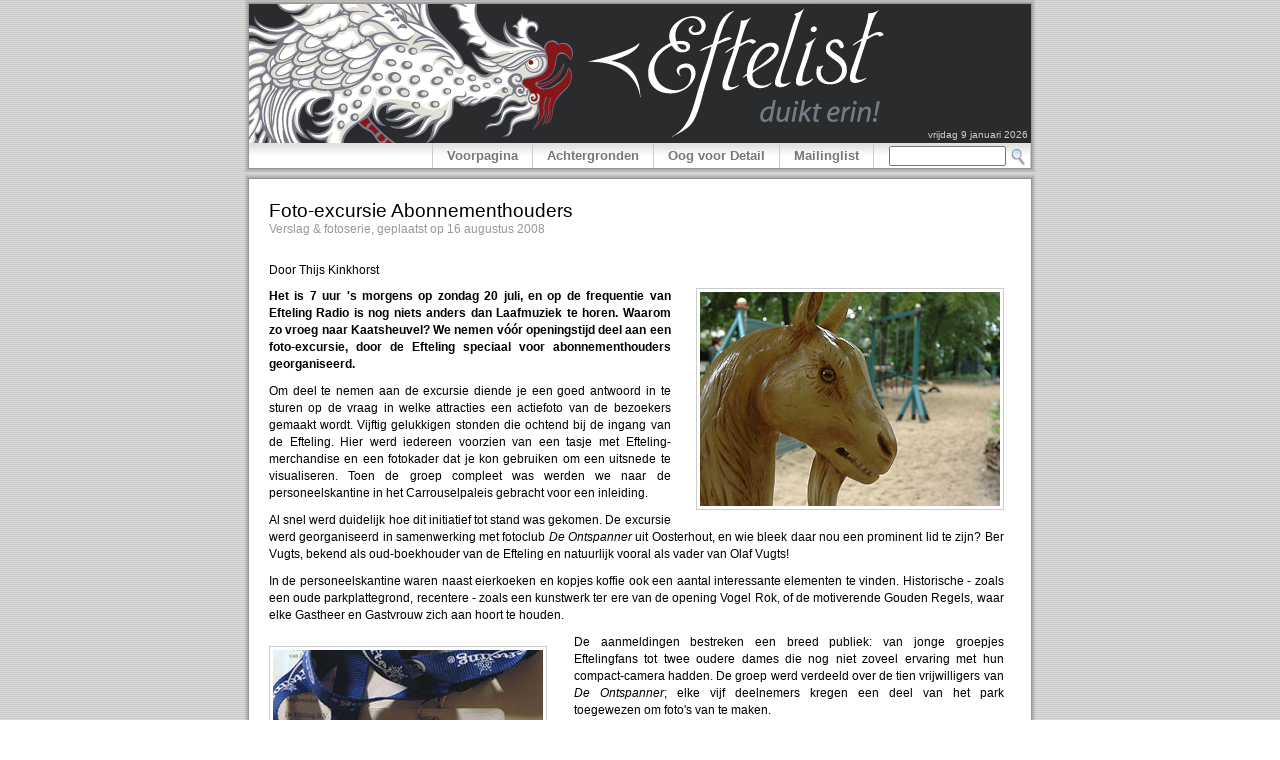

--- FILE ---
content_type: text/html; charset=utf-8
request_url: https://www.eftelist.nl/a_fotoexcursie.html
body_size: 4876
content:
<!DOCTYPE html><html xmlns="http://www.w3.org/1999/xhtml" class="cat_a_fotoexcursie">

<head>
<link rel="apple-touch-icon" sizes="180x180" href="/apple-touch-icon.png?v=Kmz5dEB8R7">
<link rel="icon" type="image/png" sizes="32x32" href="/favicon-32x32.png?v=Kmz5dEB8R7">
<link rel="icon" type="image/png" sizes="16x16" href="/favicon-16x16.png?v=Kmz5dEB8R7">
<link rel="manifest" href="/site.webmanifest?v=Kmz5dEB8R7">
<link rel="mask-icon" href="/safari-pinned-tab.svg?v=Kmz5dEB8R7" color="#5bbad5">
<link rel="shortcut icon" href="/favicon.ico?v=Kmz5dEB8R7">
<meta name="apple-mobile-web-app-title" content="Eftelist">
<meta name="application-name" content="Eftelist">
<meta name="msapplication-TileColor" content="#2b5797">
<meta name="theme-color" content="#ffffff">

<meta name="viewport" content="width=device-width, initial-scale=1, user-scalable=yes">
<meta http-equiv="Content-Type" content="text/html; charset=utf-8" />
<meta http-equiv="Expires" content="0" />
<meta name="ICBM" content="51.650557,5.046142" />
<meta name="DC.title" content="Eftelist" />
<meta name="geo.position" content="51.650557,5.046142" />
<meta name="keywords" content="efteling, efteling hotel, bosrijk, nieuws, sprookjesbos, sprookjes, pretpark, attractiepark" />
<!--meta http-equiv="X-UA-Compatible" content="IE=8" /-->

<!-- OpenSearch plugin voor Eftelist -->
<link rel="search" type="application/opensearchdescription+xml" title="Eftelist" href="/gadgettemplates/zoek.eftelist-nl.xml" />

<link rel="stylesheet" type="text/css" href="/css/eftelist2.0.css?3" />
<link rel="stylesheet" type="text/css" href="/css/general.css?3" />


  <link rel="stylesheet" type="text/css" href="/css/eftelist3.css?5" />

<link rel="stylesheet" type="text/css" href="/css/print.css" media="print" />
<link rel="stylesheet" href="/css/lightbox.css" type="text/css" media="screen" />

<!--link rel="stylesheet" type="text/css" media="screen" href="css.css" /-->


<script type="text/javascript" src="/eftelist.js"></script>
<script type="text/javascript" src="/md5.js"></script>
<script type="text/javascript" src="/js/ajax.js"></script>
<script type="text/javascript" src="//ajax.googleapis.com/ajax/libs/jquery/2.1.1/jquery.min.js"></script>
<script type="text/javascript" src="/js/jquery.lightbox.js?2"></script>
<script type="text/javascript" src="/js/jquery.validate.min.js"></script>
<script type="text/javascript" src="/js/jquery.validate.nl.js"></script>
<script type="text/javascript" src="/js/eftelist-2.0.js?3"></script>
<script type="text/javascript" src="/js/kroniek.js"></script>
<script type="text/javascript">

$(function() {
	initLightBox();
	});
</script>

<title>Foto-excursie Abonnementhouders</title>
<script type="text/javascript">

  var _gaq = _gaq || [];
  _gaq.push(['_setAccount', 'UA-7811986-1']);
  _gaq.push(['_gat._anonymizeIp']);
  _gaq.push(['_trackPageview']);

  (function() {
    var ga = document.createElement('script'); ga.type = 'text/javascript'; ga.async = true;
    ga.src = ('https:' == document.location.protocol ? 'https://ssl' : 'http://www') + '.google-analytics.com/ga.js';
    var s = document.getElementsByTagName('script')[0]; s.parentNode.insertBefore(ga, s);
  })();

</script>
</head>

<body>

<div class="pagination"> <!--Begin Pagination-->
<div class="shadow"><div class="shadow"><div class="shadow">

<!--Begin Header-->
<div class="page">

	<h1 class="printbanner">Eftelist duikt erin!</h1>

	<div class="banner">
		<span class="slogan"></span>
		<div class="date">vrijdag 9 januari 2026</div>
    	</div>

	<div class="menubar"> <!--Begin MenuBar-->
	<div class="menuitems">
	<a class="menuitem" href="/">Voorpagina</a>
	<a class="menuitem" href="/achtergrond.html">Achtergronden</a>
	<a class="menuitem" href="/ovd">Oog voor Detail</a>
	<a class="menuitem" href="/mailindex">Mailinglist</a>
	<div class="search">
		<script type="text/javascript">
		<!--
		function submitform()
		{
			 document.searchform.submit();
		}
		-->
		</script>

		<form name="searchform" id="searchform" method="get" action="/zoek">
			<input type="text" name="q" size="15" maxlength="255" value="" style="float: left; margin-top: 3px; height: 16px" />
			<a class="search" href="#" onclick="submitform()"><img src="/images/zoek16.png" alt="zoeken" title=""/></a>
		</form>
	</div>

	</div>
	</div> <!--End MenuBar-->

</div>
<!--End Header-->

</div></div></div>
<div style="height: 3px"></div>
<div class="shadow"><div class="shadow"><div class="shadow">

<!--Begin Page-->
<div class="page">
<!--Begin PageInner-->
<div class="pageinner" style="position: relative">


	  <!--Columns-->
  <div style="clear: both; overflow: hidden">
  <!--Begin Column1-->
  <div class="column" style="width: 99%; float: left">


  <!--titel-->
  <div class="artikeltitel">
  Foto-excursie Abonnementhouders
  </div>
  <div class="artikelinfo">
Verslag & fotoserie, geplaatst op 16 augustus 2008
  </div>

    <div class="separator"></div>

  <!--Begin artikel-->
<div class="artikelmaintekst">

<b><FONT size="1">Door Thijs Kinkhorst</FONT></b>
<div class="separatorheelklein"></div>

  <a href="https://documenten.eftelist.nl/excursie/hoofdfoto.jpg" rel="lightbox[excu]" title="">
<img src="https://documenten.eftelist.nl/excursie/klhoofdfoto.jpg" class="decofotorechtsboven"></a>

<b>Het is 7 uur 's morgens op zondag 20 juli, en op de frequentie van Efteling Radio is nog niets anders dan Laafmuziek te horen. Waarom zo vroeg naar Kaatsheuvel? We nemen vóór openingstijd deel aan een foto-excursie, door de Efteling speciaal voor abonnementhouders georganiseerd. </b>
<div class="separatorklein"></div>


Om deel te nemen aan de excursie diende je een goed antwoord in te sturen op de vraag in welke attracties een actiefoto van de bezoekers gemaakt wordt. Vijftig gelukkigen stonden die ochtend bij de ingang van de Efteling. Hier werd iedereen voorzien van een tasje
met Efteling-merchandise en een fotokader dat je kon gebruiken om een uitsnede te visualiseren. Toen de groep compleet was werden we naar de personeelskantine in het Carrouselpaleis gebracht voor een inleiding. 
<div class="separatorklein"></div>


Al snel werd duidelijk hoe dit initiatief tot stand was gekomen. De excursie
werd georganiseerd in samenwerking met fotoclub <i>De Ontspanner</i> uit Oosterhout, en wie bleek daar nou een prominent lid te zijn? Ber Vugts, bekend als oud-boekhouder van
de Efteling en natuurlijk vooral als vader van Olaf Vugts!
<div class="separatorklein"></div>

In de personeelskantine waren naast eierkoeken en kopjes koffie ook een aantal interessante elementen te vinden. Historische - zoals een oude parkplattegrond, recentere - zoals een kunstwerk ter ere van de opening Vogel Rok, of de motiverende Gouden
Regels, waar elke Gastheer en Gastvrouw zich aan hoort te houden.
<div class="separatorklein"></div>

  <a href="https://documenten.eftelist.nl/excursie/badgeb.jpg" rel="lightbox[excur]" title=""><img src="https://documenten.eftelist.nl/excursie/klbadgeb.jpg" class="decofotolinks"></a>

De aanmeldingen bestreken een breed publiek: van jonge groepjes Eftelingfans tot twee oudere dames die nog niet zoveel ervaring met hun compact-camera hadden. De groep werd verdeeld over de tien vrijwilligers van <i>De Ontspanner</i>; elke vijf deelnemers kregen een deel van het park toegewezen om foto's van te maken.<br>
Ons groepje begaf zich via het plein voor het Witte Paard naar de St.
Nicolaasplaets. Er was al redelijk wat activiteit in het park op het gebied van bevoorrading en schoonmaak, maar er waren ook genoeg stille plekjes te vinden. Alhoewel
het niet regende was de lucht erg grauw. Dat was jammer, omdat de ochtendzon juist
een bijzondere dimensie aan de foto's had kunnen geven.
<div class="separatorklein"></div>

Nadat we de St. Nicolaasplaets uitgebreid op de gevoelige plaat
gedocumenteerd hadden zijn we verder gedaan via Speeltuin Kindervreugd naar het
Lavenlaar, waar de Laven speciaal voor de excursie wat vroeger opgestaan
waren. In een ander deel van het park ging ook de Pagode al omhoog en zorgde zo voor wat extra Kodak-momenten.<br>
Tot slot wandelden we via het Anton Pieckplein terug naar het Carrouselpaleis. Na nog een paar foto's van de carrousel gingen we rond half elf voor een afsluitend praatje terug naar de personeelskantine, waar al krentenbollen en uitrijkaarten voor ons klaarlagen. 
<div class="separatorklein"></div>

Na afloop mochten alle deelnemers mochten hun beste foto insturen. De ingestuurde
foto's zijn te vinden op de <a href="http://www.efteling.com/abonnementhouders" class="tekstlink" target="_blank">abonnementhouders-website</a>
en de top tien pronkt inmiddels ingelijst in restaurant de
Globetrotter in de Efteling.
<div class="separatorklein"></div>

Al met al was het een bijzonder geslaagde excursie. De ontvangst was uitstekend, sommige attracties waren speciaal voor ons aangezet en het hele evenement was prima georganiseerd. Volgens de Efteling zitten er nog meer van dit soort activiteiten voor abonnementhouders in de pijplijn, en dat is zeker toe te
juichen.
<br><br><br>
<div class="heading">
Foto's 
</div>
<div class="separatorklein"></div>

  <div style="text-align:center">


  <a href="https://documenten.eftelist.nl/excursie/kantine2.jpg" rel="lightbox[exc]" title=""><img src="https://documenten.eftelist.nl/excursie/klkantine2.jpg" class="decothumbnail"></a>
  <a href="https://documenten.eftelist.nl/excursie/koffie.jpg" rel="lightbox[exc]" title=""><img src="https://documenten.eftelist.nl/excursie/klkoffie.jpg" class="decothumbnail"></a>
  <a href="https://documenten.eftelist.nl/excursie/ber.jpg" rel="lightbox[exc]" title=""><img src="https://documenten.eftelist.nl/excursie/klber.jpg" class="decothumbnail"></a>
  <a href="https://documenten.eftelist.nl/excursie/gastheer.jpg" rel="lightbox[exc]" title=""><img src="https://documenten.eftelist.nl/excursie/klgastheer.jpg" class="decothumbnail"></a>
  <a href="https://documenten.eftelist.nl/excursie/rok.jpg" rel="lightbox[exc]" title=""><img src="https://documenten.eftelist.nl/excursie/klrok.jpg" class="decothumbnail"></a>
  <a href="https://documenten.eftelist.nl/excursie/plattegronden.jpg" rel="lightbox[exc]" title=""><img src="https://documenten.eftelist.nl/excursie/klplattegronden.jpg" class="decothumbnail"></a>
  <a href="https://documenten.eftelist.nl/excursie/vroeg5.jpg" rel="lightbox[exc]" title=""><img src="https://documenten.eftelist.nl/excursie/klvroeg5.jpg" class="decothumbnail"></a>
  <a href="https://documenten.eftelist.nl/excursie/vroeg3.jpg" rel="lightbox[exc]" title=""><img src="https://documenten.eftelist.nl/excursie/klvroeg3.jpg" class="decothumbnail"></a>
  <a href="https://documenten.eftelist.nl/excursie/vroeg4.jpg" rel="lightbox[exc]" title=""><img src="https://documenten.eftelist.nl/excursie/klvroeg4.jpg" class="decothumbnail"></a>
  <a href="https://documenten.eftelist.nl/excursie/vroeg.jpg" rel="lightbox[exc]" title=""><img src="https://documenten.eftelist.nl/excursie/klvroeg.jpg" class="decothumbnail"></a>
<br>
    </div>
</div>
  </div>
  </div><div class="separator"></div><div class="separator"></div><div class="heading">
      Alle artikelen
    </div><table class="deepeninglist">
<tr><td class="deepeninglistheader"><a href="a_pinokkio.html">&gt; Pinokkio in het Sprookjesbos</a></td><td>dossier</td></tr>
<tr><td class="deepeninglistheader"><a href="a_hknoet.html">&gt; Uit de gesprekken met Eftelist: Henny Knoet</a></td><td>portretinterview</td></tr>
<tr><td class="deepeninglistheader"><a href="a_pkinformatie.html">&gt; Polles Keuken</a></td><td>dossier</td></tr>
<tr><td class="deepeninglistheader"><a href="a_prparkvideo.html">&gt; Propagandafilm Efteling door Peter Reijnders (1968)</a></td><td>video</td></tr>
<tr><td class="deepeninglistheader"><a href="a_steenbok.html">&gt; Verbouwing Steenbok</a></td><td>fotoserie</td></tr>
<tr><td class="deepeninglistheader"><a href="a_loonscheland.html">&gt; Het Loonsche Land</a></td><td>dossier</td></tr>
<tr><td class="deepeninglistheader"><a href="a_aquanura.html">&gt; Aquanura</a></td><td>dossier</td></tr>
<tr><td class="deepeninglistheader"><a href="a_keizer.html">&gt; De Nieuwe Kleren van de Keizer</a></td><td>bouwtekeningen</td></tr>
<tr><td class="deepeninglistheader"><a href="a_caracol.html">&gt; Uitbreiding Casa Caracol</a></td><td>bouwtekeningen</td></tr>
<tr><td class="deepeninglistheader"><a href="a_symbolica.html">&gt; Symbolica</a></td><td>dossier</td></tr>
<tr><td class="deepeninglistheader"><a href="a_texpo.html">&gt; Dromen met geleende hand</a></td><td>interview</td></tr>
<tr><td class="deepeninglistheader"><a href="a_rudolph.html">&gt; Rudolphs Muziekboek</a></td><td>artikel</td></tr>
<tr><td class="deepeninglistheader"><a href="a_hbg50.html">&gt; Er heeft er één honger, hoera hoera! </a></td><td>verslag &amp; fotoserie</td></tr>
<tr><td class="deepeninglistheader"><a href="a_sprookjesboom.html">&gt; De Sprookjesboom in het Sprookjesbos</a></td><td>dossier</td></tr>
<tr><td class="deepeninglistheader"><a href="a_duik.html">&gt; Baron 1898</a></td><td>dossier</td></tr>
<tr><td class="deepeninglistheader"><a href="a_ijsland.html">&gt; IJsland, door Michel den Dulk</a></td><td>interview</td></tr>
<tr><td class="deepeninglistheader"><a href="a_raveleijn.html">&gt; Raveleijn, waar raven ruiters zullen zijn</a></td><td>dossier</td></tr>
<tr><td class="deepeninglistheader"><a href="a_likkebaerd.html">&gt; Station De Oost</a></td><td>dossier</td></tr>
<tr><td class="deepeninglistheader"><a href="a_bosrijk.html">&gt; Efteling Bosrijk</a></td><td>dossier</td></tr>
<tr><td class="deepeninglistheader"><a href="a_sprookjesboomopreis.html">&gt; Sprookjesboom op Reis - het vrolijkste kinderfeestje</a></td><td>recensie &amp; verslag</td></tr>
<tr><td class="deepeninglistheader"><a href="a_lexlemmens.html">&gt; Eftelist in gesprek met Lex Lemmens</a></td><td>portretinterview</td></tr>
<tr><td class="deepeninglistheader"><a href="a_fotoexcursie.html">&gt; Foto-excursie Abonnementhouders</a></td><td>verslag &amp; fotoserie</td></tr>
<tr><td class="deepeninglistheader"><a href="070708.html">&gt; Dag van het Sprookje 2008</a></td><td>verslag &amp; fotoserie</td></tr>
<tr><td class="deepeninglistheader"><a href="a_tevredentijd.html">&gt; Anton Pieck ademde beelden</a></td><td>verslag &amp; fotoserie</td></tr>
<tr><td class="deepeninglistheader"><a href="a_assepoester.html">&gt; Assepoester in het Sprookjesbos</a></td><td>dossier</td></tr>
<tr><td class="deepeninglistheader"><a href="a_autobus.html">&gt; Peter en de Vliegende Autobus</a></td><td>recensie &amp; verslag</td></tr>
<tr><td class="deepeninglistheader"><a href="a_keukenhof.html">&gt; Jarige Fakir op bezoek in de Keukenhof</a></td><td>verslag</td></tr>
<tr><td class="deepeninglistheader"><a href="a_assepoestersuite.html">&gt; De Assepoestersuite</a></td><td>verslag &amp; fotoserie</td></tr>
<tr><td class="deepeninglistheader"><a href="a_atlantis.html">&gt; Michel den Dulk over Abenteuer Atlantis</a></td><td>verslag &amp; interview</td></tr>
<tr><td class="deepeninglistheader"><a href="a_dvh.html">&gt; Alles over De Vliegende Hollander</a></td><td>dossier</td></tr>
<tr><td class="deepeninglistheader"><a href="a_ppned.html">&gt; Pretpark Nederland</a></td><td>recensie &amp; interview</td></tr>
<tr><td class="deepeninglistheader"><a href="a_dulk.html">&gt; Eftelist in gesprek met Michel den Dulk </a></td><td>portretinterview</td></tr>
<tr><td class="deepeninglistheader"><a href="a_ehotel.html">&gt; Uitbreidingsplannen Efteling Hotel</a></td><td>bouwtekeningen</td></tr>
<tr><td class="deepeninglistheader"><a href="a_ezeltje.html">&gt; De vijftigste verjaardag van Ezeltje strek je</a></td><td>verslag &amp; fotoserie</td></tr>
<tr><td class="deepeninglistheader"><a href="a_mhartveldt.html">&gt; Maarten Hartveldt vertelt</a></td><td>interview</td></tr>
<tr><td class="deepeninglistheader"><a href="a_kurketrekker.html">&gt; Afscheid van de Kurketrekker</a></td><td>fotoserie</td></tr>
<tr><td class="deepeninglistheader"><a href="a_meisje.html">&gt; Het Meisje met de Zwavelstokjes</a></td><td>dossier</td></tr>
<tr><td class="deepeninglistheader"><a href="a_applein.html">&gt; Sfeerschetsen Anton Pieckplein</a></td><td>bouwtekeningen</td></tr>
<tr><td class="deepeninglistheader"><a href="a_spookslot.html">&gt; Achter de schermen bij het Spookslot</a></td><td>fotoserie</td></tr>
</table>
<div class="separatorklein"></div>
	<div class="disclaimer" style="z-index: 1">

		
		<span style="position: relative; z-index:2">
		 &copy; Eftelist &bull; De redactie is bereikbaar op <a href="mailto:redactie@eftelist.nl" class="contact tekstlink">redactie@eftelist.nl</a> &bull; <a href="https://twitter.com/Eftelist" class="tekstlink" target="_blank">Volg Eftelist op Twitter</a>
		</span>
	</div>
	</div>
<!--End PageInner-->
</div>
<!--End Page-->

</div></div></div>


</div>
<!--End Pagination-->

</body>

</html>


--- FILE ---
content_type: text/css
request_url: https://www.eftelist.nl/css/eftelist3.css?5
body_size: 3699
content:
.ovd_view.top10 .ovd_item_container[data-rank="1"] .rangnummer {
    background-image: url(/img/ovd/top1.png);
}
.ovd_view.top10 .ovd_item_container[data-rank="2"] .rangnummer {
    background-image: url(/img/ovd/top2.png);
}
.ovd_view.top10 .ovd_item_container[data-rank="3"] .rangnummer {
    background-image: url(/img/ovd/top3.png);
}
.ovd_view.top10 .ovd_item_container[data-rank="4"] .rangnummer {
    background-image: url(/img/ovd/top4.png);
}
.ovd_view.top10 .ovd_item_container[data-rank="5"] .rangnummer {
    background-image: url(/img/ovd/top5.png);
}
.ovd_view.top10 .ovd_item_container[data-rank="6"] .rangnummer {
    background-image: url(/img/ovd/top6.png);
}
.ovd_view.top10 .ovd_item_container[data-rank="7"] .rangnummer {
    background-image: url(/img/ovd/top7.png);
}
.ovd_view.top10 .ovd_item_container[data-rank="8"] .rangnummer {
    background-image: url(/img/ovd/top8.png);
}
.ovd_view.top10 .ovd_item_container[data-rank="9"] .rangnummer {
    background-image: url(/img/ovd/top9.png);
}
.ovd_view.top10 .ovd_item_container[data-rank="10"] .rangnummer {
    background-image: url(/img/ovd/top10.png);
}
.ovd_view.reglement {
  width: 620px; float: left;
}

.ovd_view .content {
	padding: 1.2em 0;
}
html {
  overflow: -moz-scrollbars-vertical;
}

textarea {
	padding-left: 3px;
}

.openitem {
  background-image: url(../img/item_sideline.png);
  background-image: url(../img/item_sideline.png);
  background-repeat: no-repeat;
  color: #000;
  padding: 5px 5px 8px 5px;
  text-align: justify;
  border-bottom: 1px solid #ccc;
  height: auto;
  overflow: hidden;
}

.openiteminlay {
  /*border-top: 1px solid #ccc;*/
  border-right: 1px solid #ccc;
  background-image: url(../img/openitem_footer_t.png);
  background-repeat: no-repeat;
  background-position: 100% 0px;
  text-align: right;
  font-family: tahoma;
  font-size: 7pt;

	position: relative;
	bottom: -8px;
	right: -5px;
	height: 11px;
	line-height: 11px;
	text-align: right;
	margin-top: -14px;
	padding: 2px;
	padding-right: 5px;
}

.openiteminlay a {
  color: #000;
  margin-left: 3px;
}

.openiteminlay a:hover {
  color: #666;
}

.openitembottom {
  border-right: 1px solid #ccc;
  position: relative;
  height: 14px;
  margin-top: -14px;
  bottom: -8px;
  right: -5px;
  float: right;
  line-height: 14px;
  width: 1px;
}

.disabled {
  text-decoration: line-through;
}

.sessionbar {
	padding-top: 2px;
	padding-bottom: 2px;
}
.sessionbarlink {
  color: #666;
  height: 25px;
  /*text-decoration: none;*/
}

.sessionbarlink:hover {
	color: #666;
  text-decoration: underline;
}

.sessionbarlinkseparator {
	margin-left: 5px;
  padding-left: 5px;
  width: 2px;
  border-left: 1px solid #CCC;
}

.loginbutton {
  margin-top: 1px;
  margin-bottom: 1px;
}

a.mailoptie {
  color: #000;
  font-size: 8pt;
}

a.mailoptie:hover {
  color: #999;
  /*text-decoration: underline;*/
}

.expandcollapse {
	font-weight: normal;
	cursor: pointer;
}

.expandcollapse:hover {
	text-decoration: underline;
}

.monthnavigate select, .monthnavigate input
{
	font-size: 8pt;
}

td.profielcaption {
  width: 150px;
}

#alternatief a {
  color: maroon;
}

/* Box met schaduwrandje */
.box.border {
	position: relative;
	background-image: url(../img/schaduwrandje_zij.png);
	background-position: right top;
}
.box.border .head, .box.border .head .right,
.box.border .foot, .box.border .foot .right {
	background-image: url(../img/schaduwrandje.png);
}
.box.border .head {
	background-position: left top;
}

.foot_container {
	background: #f2f2f2 url(../img/footeroverloop.png) repeat-y;
	overflow: visible;
	position: absolute;
	bottom: 0;
	z-index: 1;
	width: 100%;
}

.geen_footer .foot_container {
	background: 0;
}

.box.border .foot  {
	width: 100%;
	text-align: right;
	height: 30px;
	background-position: left bottom;
}

.box.border .head  .right {
	position: absolute;
	background-position: right top;
	height: 40px;
	right: 0;
	top: 0;
}
.box.border .foot  .right {
	position: absolute;
	bottom: 0;
	right: 0;
	background-position: right bottom;
	height: 30px;
}

.box .head {
	clear: both;
}

.box .right {
	float: right;
	width: 30px;
}
.box .head .body {
	padding: 8px 0 5px 16px;
}

.box .foot .body {
	position: relative;
	padding: 5px 20px 15px 16px;
	font-size: 8pt;
}

.box {
	padding-bottom: 20px;
}

.box .foot .body  a {
	color: #000;
}

.box .content {
	background: 0;
	position: relative;
	z-index: 1;
	background-image: url(../img/schaduwrandje_zij.png);
	padding-left: 16px;
	margin-right: 20px;
}


/* OVD overzichtlijstjes */
.clear {
	clear: both
}

.ovd {
	position: relative;
}

.ovd h2 {
	margin-top: 4px;
	font-weight: bold;
	color: #888;
	font-size: 10pt;
}

.ovd_view.top10 .ovd_item_container .rangnummer {
    background-repeat: no-repeat;
	color: transparent;
	height: 20px;
	width: 20px;
}

/* Breedtes e.d.*/

/* OVD Top10 op voorpagina (zelfde breedte als recente items) */
.ovd_view.top10 {
	width: 379px;
	float: left;
	margin-right: 8px;
}

.top10 .ovd_item_container {
	width: 354px;
}

.top10 .ovd_item_container .ovd_item{
	width: 312px;
}

.top10 .ovd_item_container .scorebalk_container {
	width: 230px;
	/*background-color: #f3f3f3;*/
}

/**/

/*.scorebalk_container {
	padding-left: 20px;
}

.ovd_item .bottombar {
	clear: both;
}

.overzicht .ovd_item .bottombar {
	padding-left: 25px;
}*/

.rangnummer_container {
	height: 2.5em;
}

/* OVD recente items op voorpagina (zelfde breedte als Top10) */
.ovd_view.recent, .ovd_view.aanbevolen {
	width: 355px;
	float: left;
}

.recent .ovd_item_container, .aanbevolen .ovd_item_container {
	width: 320px;
	margin-left: 5px;
}

.recent .ovd_item_container .ovd_item, .aanbevolen .ovd_item_container .ovd_item {
	width: 312px;
}

.recent .ovd_item_container .scorebalk_container, .aanbevolen .ovd_item_container .scorebalk_container {
	width: 203px;
}
/**/

.scorebalk_container {
	background: url(../img/score_hoekjes.png) no-repeat;
	padding-left: 6px;
}

.scorebalk_container div {
	padding-right: 6px;
	background: url(../img/score_hoekjes.png) no-repeat right;
	background-color: #779190;
}

.ovd_view.overzicht {
	width: 731px;
}

.extrakopje {
	text-align: right;
	font-size: 11px;
	margin-right: 8px;
}

.extrakopje a {
	font-weight: bold;
	color: #000;
}
.extrakopje a:hover {
	color: maroon;
}

.overzicht .ovd_item_container {
	width: 740px;
}

.overzicht .ovd_item_container .ovd_item{
	width: 686px;
}

.overzicht .ovd_item_container .scorebalk_container {
	width: 578px;
}

.rangnummer_container {
	width: 21px;
	float: left;
	padding-right: 4px;
}

.overzicht .rangnummer_container {
	width: 25px;
	float: left;
	padding-right: 4px;
}

.scorebalk_container {
	float: left;
	height: 12px;
}

.toolbar {
	text-align: right;
	width: 62px;
	float: right;
}

.verzoekicon {
	width: 312px;
	margin-bottom: 7px;
	display: block;
}

#special_top1 .contents .verzoekitem {
	display: none;
}

.verzoekpopup {
	float: left;
	width: 22px;
	height: 22px;
	margin-left: 290px;
	margin-top: 134px;
	margin-right: -312px;
	/*background-color: red;*/
	background: url(../img/ovd/groter.png) right bottom no-repeat;
	position: relative;
	z-index: 1;
}

.overzicht .verzoekicon  {
	float: left;
	margin-right: 15px;
}

.ovd_item .contents {
	/*padding-left: 25px;*/
	padding-top: 7px;
}

.overzicht .ovd_item .contents {
	padding-left: 29px;
}

.top10  .ovd_item .contents {
	padding-left: 0
}

#special_top1 .contents .verzoekicon, #special_top1 .contents .verzoekpopup {
	display: none;
}


/* Ingelogd */
.ingelogd .rechts {
	width: 325px;
}

.ingelogd .dashboard_welkom  {
	width: 215px;
	float: left;
}

/* Uitgelogd */
.uitgelogd .rechts {
	width: 257px;
}

.uitgelogd .dashboard_welkom {
	width: 484px;
	float: left;
}
/**/

.dashboard_mijnverzoeken {
	width: 200px;
	float: left;
}

.dashboard_welkom .content, .dashboard_mijnverzoeken .content {
	/* Totale hoogte: 144px. Head en foot = 32px bij elkaar */
	height: 112px;
}

.dashboard_mijnverzoeken .content td, .dashboard_mijnverzoeken .content td a, .dashboard_stijger .content a{
	line-height: 1.1em;
}

.dashboard_mijnverzoeken .content td a, .dashboard_stijger .content td a, .dashboard_stijger .stijger a {
	color: black;
}
.dashboard_mijnverzoeken .content td a:hover, .dashboard_stijger .content td a:hover, .dashboard_stijger .stijger a:hover {
	color: maroon;
}

.dashboard_stijger {
	width: 215px;
	float: left;
}

.dashboard_stijger .stijger {
	width: 120px;
}
.dashboard_stijger .stijger a {
	font-size: 8pt;
	font-weight: bold;
}

.dashboard_stijger .stemmen {
	padding-top: 3px;
}

.dashboard_stijger .rang {
	width: 45px;
	padding-right: 9px;
	background-image: url(../img/ovd/snelste_stijger.png);
	position: absolute;
	right: 0px;
	top: -10px;
	text-align: center;
	color: white;
	font-weight: bold;
	font-family: Times New Roman;
}

.dashboard_stijger .rang.een {
	font-size: 36px;
	height: 46px;
	padding-top: 10px;
}

.dashboard_stijger .rang.twee {
	font-size: 30px;
	height: 42px;
	padding-top: 14px;
}

.dashboard_stijger .rang.drie {
	height: 37px;
	padding-top: 19px;
	font-size: 23px;
}

.dashboard_stijger .content {
	height: 47px;
}

.dashboard_resterend {
	float: left;
	width: 170px;
	height: 44px;
}

.dashboard_verzoeksummary, .dashboard_totop10 {
	height: 44px;
	width: 150px;
	float: right;
}

.dashboard_verzoeksummary h2, .dashboard_totop10 h2 {
	line-height: 1em;
	margin-top: -1px;
	padding-right: 16px;
	text-align: center;
}

.dashboard_totop10 h2 {
	padding-top: 2px;
	margin-top: -4px;
	margin-right: 5px;
	height: 20px;
	padding-left: 5px;
}

.uitgelogd .dashboard_verzoeksummary, .uitgelogd .dashboard_totop10 {
	height: 78px;
}

.uitgelogd .dashboard_verzoeksummary .content, .uitgelogd .dashboard_totop10 .content {
	height: 47px;
}

/* Pluizig: tekst in kopje wat verschuiven */
.uitgelogd .dashboard_totop10 h2 {
	margin-top: 4px;
	margin-bottom: -10px;
	position: relative;
	z-index: 2;
}

.uitgelogd .dashboard_verzoeksummary h2 {
	position: relative;
	z-index: 2;
	width: 100px;
	padding-left: 10px;
}

.uitgelogd  #ovd_verzoeksummarynr {
	display: block;
	text-align: center;
	font-size: 30pt;
	line-height: 1em;
	position: relative;
	z-index: 2;
}

.uitgelogd #ovd_verzoeksummarytxt {
	display: block;
	text-align: center;
	margin-bottom: -47px;
	position: relative;
	z-index: 2;
}

/* Einde breedtes */
.dashboard_welkom .content {
	text-align: justify;
}

.ovd_item_container.open .ovd_item .contents {
  display: block !important;
}

.dashboard_stijger .content, .dashboard_mijnverzoeken .content {
	font-size: 7.5pt;
}

.ovd_resterend .tekst {
  display: none;
}

.rangnummer {
	font-size: 11pt;
	font-weight: bold;
	color: maroon;
	font-family: 'Times New Roman';
	text-align: center;
}

.ovd em, .ovd i  {
	font-style: italic;
}

.ovd b {
	font-weight: bold;
}

.ovd .warn {
	font-size: 8pt;
}

.ovd_item {
	float: left;
}

.ovd_item h3 {
	/* Reset default eftelist styles*/
	background: none;
	border: 0;
	font-size: 11pt;
	color: black;
	padding: 0;
}

.recent .ovd_item h3 {
	font-size: 10.2pt;
}

.overzicht .ovd_item  {
	float: none;
}

.overzicht .ovd_item  h3 {
	line-height: 13pt;
	float: left;
}

.overzicht .ovd_item  .score {
	padding-top: 3pt;
	float: right;
}

.ovd_item p {
	margin: 0;
	padding: 0;
}

.ovd_item p.score {
	font-size: 7pt;
	line-height: 1.3em;
}

.ovd_item .contents {
	clear: both;
	text-align: justify;
	display: none;
	font-size: 8.5pt;
}

.ovd_item .separator {
	clear: both;
	height: 1px;
	width: 100%;
	margin: 5px 0 10px 0;
}

.ovd .dashboard {
	font-size: 8pt;
	margin-bottom: 15px;
}

.toolbar {
	line-height: 12px;
}

/*.stemknop {
	float: left;
	display: block;
	width: 31px;
	padding-left: 4px;
	line-height: 1em;
	color: white;
	height: 12px;
	background: maroon url(../img/ovd_stem.png);
}

.stemknop:hover {
	color: white;
}*/

/*.bekijkknop {
	float: left;
	display: block;
	margin-left: 5px;
	width: 15px;
	height: 12px;
}*/

.verzoeker {
	clear: both;
	text-align: right;
	font-size: 7pt;
	padding-top: 15px;
}

.dashboard_weeknummer {
  padding: 0; /* Reset voor scss */
}
#ovd_weeknr {
	display: block;
	text-align: center;
	font: small-caps bold 14pt 'Times New Roman';
	color: maroon;
	width: 106px;
	/* Height totaal = 99px */
	height: 37px;
	padding-top: 62px;
	background-image: url(../img/ovd/weeknummer.png);
	float: right;
}

.ovd_stem {
	width: 16px; height: 17px;
}

.ovd .formulier input[type=text], .ovd .formulier input[type=file], .ovd .formulier textarea {
	border: 1px solid #ccc;
	padding: 3px;
}

.ovd .formulier input[type=submit] {
	position: absolute;
	right: 8px;
}

.ovd .formulier label[for=ovd_anoniem] {
	font-size: 8pt;
}

#ovd_verzoeksummarynr, #ovd_verzoeksummarytxt, #ovd_top10top, #ovd_top10tien {
	font: small-caps bold 11pt 'Times New Roman';
}

#ovd_verzoeksummarynr {
	font-size: 14pt;
}

#ovd_top10top {
	font-size: 19pt;
}

#ovd_top10tien {
	font-size: 15pt;
}

.uitgelogd #ovd_top10top {
	font-size: 30pt;
}
.uitgelogd #ovd_top10tien{
	font-size: 25pt;
}

#ovd_top10top, #ovd_verzoeksummarytxt {
	color: #779190;
}

#ovd_top10tien, #ovd_verzoeksummarynr {
	color: maroon;
}

#ovd_logo {
	display: block;
	width: 110px;
	height: 103px;
	position: absolute;
	right: 0;
	top: 22px;
}

label.error {
	display: block;
	color: maroon;
	font-weight: bold;
}

input.error {
	color: maroon;
}

.dashboard_mijnverzoeken td {
	padding-right: 1ex;
}

.dashboard_stijger li {
	margin-left: 15px;
}

.dashboard_stijger li a {
	color: black;
}

.dashboard_stijger li a:hover {
	color: maroon;
}

.overzicht .verzoekdatumfoot, .top10 .verzoekdatumhead, .recent .verzoekdatumhead, .top10 .verzoekvoorvoegsel, .recent .verzoekvoorvoegsel {
	display: none;
}

.ovd_item a {
	color: maroon;
}

.ovd_item h3 a.bekijkknop {
	color: black;
	font-weight: bold;
}

.ovd_item .verzoeker a {
	color: maroon;
}


/* Message Boxes */
#modalContainer  #modalContainer  * {
	background: none;
	font-size: normal;
	font-weight: normal;
	display: normal;
	margin: 0;
	padding: 0;
}

#modalContainer {
	background-color:transparent;
	position:absolute;
	width:100%;
	height:100%;
	top:0px;
	left:0px;
	z-index:10000;
	background-image:url(tp.png); /* required by MSIE to prevent actions on lower z-index elements */

	#position: relative; /*Vertikaal centreren: IE */
	display: table; /* Vertikaal centreren: andere browsers*/
	/*overflow: hidden;*/
}

#messageBoxContainer {
	/* IE */
	#position: absolute;
	#top: 50%;
	/* Other */
	display: table-cell;
	vertical-align: middle;
}

#messageBox {
	position:relative;
	width:300px;
	min-height:100px;
	margin-top:150px;
	border:2px solid #000;
	background-color:#F2F5F6;
	background-image:url(alert.png);
	background-repeat:no-repeat;
	background-position:20px 30px;
	/* IE */
	#position: relative;
	#top: -50%
}

#modalContainer > #messageBox {
	position:fixed;
}

#messageBox h1 {
	margin:0;
	font:bold 0.9em verdana,arial;
	background-color:#78919B;
	color:#FFF;
	border-bottom:1px solid #000;
	padding:2px 0 2px 5px;
}

#messageBox p {
	font:0.7em verdana,arial;
	height:50px;
	padding-left:5px;
	margin-left:55px;
}

#messageBox #closeBtn {
	display:block;
	position:relative;
	margin:5px auto;
	padding:3px;
	border:2px solid #000;
	width:70px;
	font:0.7em verdana,arial;
	text-transform:uppercase;
	text-align:center;
	color:#FFF;
	background-color:#78919B;
	text-decoration:none;
}

.inputHintOverlay { color: #999; font-size: 12px; }

.google1 {
	width: 32px;
	height: 20px;
	float: left;
	margin-right: 4px;
}

.ovd_voorpagina {
	border-left: 1px solid #ccc;
	/*border: solid #ccc;
	border-width: 0 0 1px 1px;
	padding: 0 5px;*/
}
.ovd_voorpagina table {
	width: 100%;
	padding: 0;
	margin: 0;
}
.ovd_voorpagina table td {
	padding: 0px;
	margin: 0px;
}
.ovd_voorpagina table td.rank {
	width: 20px;
	padding: 12px 10px;
}
.ovd_voorpagina td a {
	color: black;
}
.ovd_voorpagina td a:hover {
	color: #666;
}

.ovd_voorpagina h3, .ovd_voorpagina h3 a {
	/* To de-style */
	background: none;
	margin: 0;
	padding: 0;
	color: black;
	border: 0;
	
	font-size: 9.5pt;
	line-height: 1.4em;
	font-weight: bold;
}
.ovd_voorpagina p {
	padding: 0;
	margin: 0;
	font-size: 7pt;
	line-height: 1.3em;
}
.ovd_vp_score_container {
	padding-left: 4px;
	background: url(img/score_hoekjes_vp.png) no-repeat;
	margin-right: 4px;
}

.ovd_vp_scorebalk {
	height: 9px;
	padding-right: 4px;
	background: url(img/score_hoekjes_vp.png) no-repeat right;
	background-color: #779190;
}

.ovd_voorpagina td {
	border-bottom: 1px solid #ccc;
}

.ovd_voorpagina td.item {
	padding: 7px 5px 7px 0;
	width: auto;
	/*border-bottom: 1px solid #777;*/

	background: url(../img/item_sideline.png) no-repeat 100% 170%;
}

.ovd_tags {
	margin-top: 5px;
	color: #ccc;
	font-size: 6.5pt;
}
.ovd_tags a {
	font-variant: small-caps;
	color: #666;
}


--- FILE ---
content_type: application/javascript
request_url: https://www.eftelist.nl/js/eftelist-2.0.js?3
body_size: 3101
content:
function initLightBox() {
	$.fn.lightbox.defaults['strings']['prevLinkText'] = '';
	$.fn.lightbox.defaults['strings']['nextLinkText'] = '';
	$.fn.lightbox.defaults['strings']['image'] = 'Afbeelding ';
	$.fn.lightbox.defaults['strings']['of'] = ' van ';
	$.fn.lightbox.defaults['strings']['closeTitle'] = 'sluit fotogalerij';
	$.fn.lightbox.defaults['strings']['prevLinkTitle'] = 'vorige';
	$.fn.lightbox.defaults['strings']['nextLinkTitle'] = 'volgende';

	$(document).lightbox( {"selector": 'a[rel^=lightbox]', "resizeSpeed": 0, 'fileBottomNavCloseImage':'/images/closelabel.gif', 'fileLoadingImage': '/images/loading.gif'});
}

function initValidation(form) {
	$(form).validate();
}

function showNotification(object) {
	var settings = jQuery.extend({
		message: '',
		type: 'info',
		messageDom: null,
		delay: 0,
		closeOnClick: true,
		autoClose: 5000
	}, object);
	
	var $notification = $('div.notification');
	if ($notification.length > 0)
	{
		$notification.remove();
	}
	$notification = $(document.createElement('div'))
		.addClass('notification')
		.addClass(settings.type)
		.text(settings.message)
		.on('click', function(){if (settings.closeOnClick) $(this).hide()})
		.hide()
		.appendTo($('body'))
		.delay(settings.delay)
		.fadeIn('normal')
		.append(settings.messageDom);
	if (settings.autoClose) {
		$notification
			.delay(settings.autoClose)
			.fadeOut('normal');
	}
}

(function($) {
	$.fn.ovd = function()
	{
		var overviewType = function($overview)
		{
			var type = 'overzicht';
			if ($overview.hasClass('top10')) type = 'top10';
			if ($overview.hasClass('aanbevolen')) type = 'aanbevolen';
			if ($overview.hasClass('recent')) type = 'recent';
			
			return type;
		}
		var updateVerzoek = function($container, $xml, updateScore)
		{
			// Inhoud van het verzoek bijwerken
			$container.find('.contents').html($xml.find('verzoek contents').text());
			
			if (!updateScore) 
				return;
			
			$container.find('p.score .punten').text($xml.find('verzoek score').text());
			var stemmen = $xml.find('verzoek stemmen').text().trim();
			if (stemmen == '1')
				stemmen += ' stem'
			else
				stemmen += ' stemmen';
			$container.find('p.score .stemmen').text(stemmen);
			$container.find('.scorebalk_container div')
				.css({'width': $xml.find('verzoek score_percentage').text() + '%'});
			$container.find('.stemknop img').attr('src', '/img/ovd/stem-grijs.png');
		}
	
		// Bijwerken van het overzicht, als de rank veranderd is
		var updateOverview = function($overview, currentRank, newRank)
		{
			// Type van de lijst bepalen voor specifieke uitzonderingen.
			var type = overviewType($overview);
			var sortable = (type == 'overzicht' || type == 'top10');
			
			if (!sortable)
				return;
			
			$content = $overview.find('.content');
			$content.css({ // Animation: Container hoogte geven.
				position: 'relative',
				height: $content.height()});
			var currentTop, newTop = null, itemHeight, currentItem;
			
			var $items = $overview.find('.ovd_item_container');
			$items.each(function(index, element){
				// Voor animatie: positie van element in lijst berekenen en onthouden.
				var $this = $(this);
				var iY = $this.position().top;
				$.data(this, 'h', iY);
				
				var itemRank = parseInt($this.attr('data-rank'));
				var rank = itemRank;
				if (itemRank >= newRank && itemRank < currentRank) {
					if (newTop == null) // Nieuwe positie
						newTop = $this.position().top;
					rank++;
					$this.addClass('shiftDown');
				} else if (itemRank == currentRank)
				{
					$currentItem = $this;
					rank = newRank;
				}
				if (rank != itemRank)
				{
					$this.attr('data-rank', rank);
					$this.find('.rangnummer').text(rank);
				}
			});
			currentTop = $currentItem.position().top;
			itemHeight = $currentItem.height();
			// Gestemde item een beetje leuk aankleden
			$currentItem
				.addClass('shiftUp')
				.css({
					'z-index': '500',
					'background-color': 'white',
					'box-sizing': 'border-box',
					'border': '2px solid #ccc',
					'box-shadow': '10px 10px 5px #888888',
					'margin-bottom': '-6px'});

			// Voor animatie: alle elementen absoluut positioneren.
			$items.each(function(index, element){
				var $this = $(this);
				var top = $.data(this, 'h');
				$this.css({position:'absolute', top: top});
			});
			// Animatie voor het verschuiven van het window.
			var scrollTop = $(window).scrollTop();
			var itemTop = $currentItem.offset().top - (currentTop - newTop);
			if (itemTop < scrollTop + 100)
				scrollTop = itemTop - 100;
			
			$('html, body').animate({
				scrollTop: scrollTop}, 500);
				
			// Sorteeranimatie
			$('.shiftDown').each(function(index, element){
				var $this = $(this);
				var top = $this.position().top + itemHeight;
				$this.animate({top:top}, 500);	
			});
			$('.shiftUp')
				.animate({top:newTop}, 
					{
						duration: 500
					})
				.delay(500)
				.animate(
					{
						'border-width': '0',
						'box-shadow': '0'
					}, 
					{
						duration: 200,
						complete: 
							function()
							{
								// Daadwerkelijke sortering
								$overview.find('.ovd_item_container').sort(function(a, b)
									{
										var rankA = parseInt($(a).attr('data-rank'));
										var rankB = parseInt($(b).attr('data-rank'));
										return (rankA < rankB)? -1: (rankB < rankA) ? 1 : 0;
									}).appendTo($content);

								// Css resetten
								$items
									.removeAttr('style')
									.removeClass('shiftUp shiftDown');
								$content
									.removeAttr('style');

							}
					});
		} // Einde UpdateOverview
		
		var updateDashboard = function($xml)
		{
			var resterend = parseInt($xml.find('dashboard resterendeStemmen').text());
			
			$('.dashboard_resterend img').each(
				function(index, element)
				{
					if (index >= resterend)
					{
						element.src = '/img/ovd/rest-grijs.png';
						element.alt = 'o';
					}
				});
		}
		
		// Verwerken van klik op stem.
		var processVote = function($xml, $container, $overview)
		{
			var code = $xml.find('code').text();
			
			if (code == '') {
				alert('De server gaf geen geldig resultaat. Het stemmen is waarschijnlijk mislukt. Probeer het later opnieuw.');
				exit;
			}
			if (code == '5') {
				if (confirm('Het formulier is verlopen. Ververs de pagina en probeer het opnieuw. Pagina nu verversen?')) {
					window.location.reload(true);
					exit;
				}
			}
			
			delay = 100;
			autoClose = undefined;
			closeOnClick = undefined;

			var $message = $xml.find('message').text();
			var $messageDom = null;
			if (code == '0')
			{
				delay = 1000; // Alles goed. Klein beetje meer vertraging inbouwen voor eventuele animatie.
				var currentRank = $container.attr('data-rank');
				var newRank = $xml.find('verzoek rank').text();
				
				updateVerzoek($container, $xml, true);
				
				if (currentRank != newRank)
				{
					updateOverview($overview, parseInt(currentRank), parseInt(newRank));
				}
				
				updateDashboard($xml);
			}
			if (code == '4')
			{
				// Logon form overnemen in message. Op die manier kunnen 
				// mensen direct inloggen. Werkt nog niet helemaal, omdat
				// er wat vrij specifieke JavaScript-code in zit.
				//$messageDom = $('#logonform').clone();
				// Alternatief: Linkje dat naar boven scrollt.
				$messageDom = 
					$(document.createElement('span'))
						.text(' - ')
						.append(
							$(document.createElement('a'))
								.attr('href', '')
								.on('click', function(event){
									event.preventDefault();
									$('html, body').animate({
										scrollTop: 0}, 300);
									$('#username').focus();
								})
								.text('inloggen')
							);
					
				
				autoClose = false;
				//closeOnClick = false;
			}
			showNotification({
				message: $message, 
				type: (code != '0')?'error':'info',
				messageDom: $messageDom,
				delay: delay,
				closeOnClick: closeOnClick,
				autoClose: autoClose
			});
		}
		
		// Elk overview initialiseren.
		return this.each(function()
		{
			var $overview = $(this);
			
			// Klik op stemlink
			$overview.on('click', 'a.stemknop', function(event){
				var $votelink = $(this);	
				event.preventDefault();
				
				// Stemmen uitvoeren
				$.ajax(
					{
						url: this.href + '&xml=1',
						dataType: 'xml',
						error: function(){
							alert('De server gaf geen geldig resultaat. Het stemmen is waarschijnlijk mislukt. Probeer het later opnieuw.');
						},
						success: function(xml) {
							var $container = $votelink.closest('.ovd_item_container');
							
							processVote($(xml), $container, $overview);
							
						} // Success function
					} // Ajax settings 
				); // Ajax call
			}); // stemknop click
			
			$overview.on('click', 'a.bekijkknop', function(event) { 
				event.preventDefault();
				// Type van de lijst bepalen voor specifieke uitzonderingen.
				var type = overviewType($overview);
				
				var $viewLink = $(this);
				var $container = $viewLink.closest('.ovd_item_container');
				var $buttonImg = $container.find('.bekijkknop img');
				var $contents = $container.find('.contents');

				if (!$container.hasClass('open'))
				{
					$buttonImg.attr('src', '/img/ovd_up.png');
					$buttonImg.attr('alt', 'verbergen');
						
					if (!$container.hasClass('loaded'))
					{
						$contents.text('Bezig met laden...');
							
						$.ajax(
							{
								url: this.href + '&xml=1',
								dataType: 'xml',
								error: function(){
									$contents.text('Kon verzoektekst niet laden. Probeer het later opnieuw.');
									$container.addClass('open');
									//$contents.slideDown('fast');
								},
								success: function(xml){
									updateVerzoek($container, $(xml), false);
									$container.addClass('open');
									$container.addClass('loaded');
									//$contents.slideDown('fast');
								}
							});
					} else
					{
						$container.addClass('open');
						//$contents.slideDown('fast');
					}
				} else 
				{
					//$contents.slideUp('fast');
					$buttonImg.attr('src', '/img/ovd_down.png');
					$buttonImg.attr('alt', 'tonen');
					$container.removeClass('open');
				}
			}); // Uitklap-klik
			
		}); // each list
	}
}(jQuery));